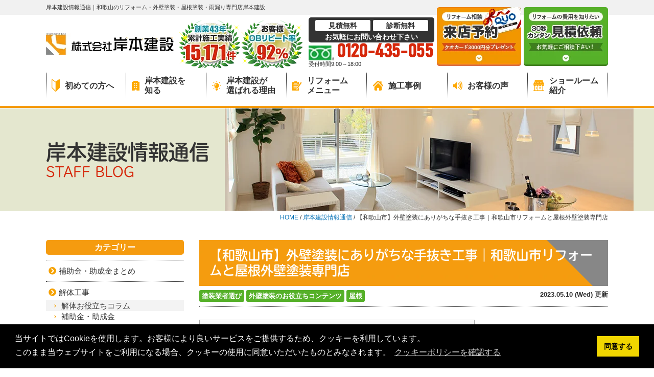

--- FILE ---
content_type: text/html; charset=UTF-8
request_url: https://www.kishimoto-k.co.jp/blog/13323/
body_size: 14486
content:
<!DOCTYPE html>
<html>

<head>
    <meta charset="UTF-8">
    <meta http-equiv="X-UA-Compatible" content="IE=edge" />
    <meta name="viewport" content="width=device-width" />
    <title>【和歌山市】外壁塗装にありがちな手抜き工事｜和歌山市リフォームと屋根外壁塗装専門店｜岸本建設情報通信｜和歌山のリフォーム・外壁塗装・屋根塗装・雨漏り専門店岸本建設</title>
    <meta name="description" content="岸本建設情報通信「【和歌山市】外壁塗装にありがちな手抜き工事｜和歌山市リフォームと屋根外壁塗装専門店」です。創業43年で施工実績15,171件以上のリフォーム・外壁塗装・屋根塗装＆雨漏り専門店 岸本建設。和歌山市に地域密着で口コミ評判が高い優良工事専門店。和歌山県知事許可を持ち、高品質工事をお求め安い価格でご提供！【電話：0120-435-055】【無料見積・無料外壁診断・無料雨漏診断実施中】" />
            <meta name="keywords" content="岸本建設情報通信,リフォーム,和歌山市,リフォーム工事,外壁塗装,外壁,キッチンリフォーム,リノベーション,水回りリフォーム,お風呂,トイレ,和歌山" />
        <meta name="format-detection" content="telephone=no" />
<!-- *** stylesheet *** -->
<link rel="stylesheet" type="text/css" href="https://cdn.jsdelivr.net/npm/cookieconsent@3/build/cookieconsent.min.css" />
    <link rel="stylesheet" media="all" href="https://www.kishimoto-k.co.jp/cms/wp-content/themes/kishimoto-k/style.css?1726811398" />
<link href="https://use.fontawesome.com/releases/v5.6.1/css/all.css" rel="stylesheet">
<!-- *** javascript *** -->
<script src="//ajax.googleapis.com/ajax/libs/jquery/2.0.3/jquery.min.js"></script>
<script src="https://www.kishimoto-k.co.jp/cms/wp-content/themes/kishimoto-k/js/Chart.js"></script>
<script src="https://www.kishimoto-k.co.jp/cms/wp-content/themes/kishimoto-k/js/jquery.dotdotdot.min.js"></script>
<script src="https://www.kishimoto-k.co.jp/cms/wp-content/themes/kishimoto-k/js/excanvas.js"></script>
<script src="https://www.kishimoto-k.co.jp/cms/wp-content/themes/kishimoto-k/js/jquery.heightLine.js"></script>
<script src="https://www.kishimoto-k.co.jp/cms/wp-content/themes/kishimoto-k/js/doubletaptogo.js"></script>
<script src="https://www.kishimoto-k.co.jp/cms/wp-content/themes/kishimoto-k/js/conf.js"></script>
    <script src="https://www.kishimoto-k.co.jp/cms/wp-content/themes/kishimoto-k/js/heightLineSetting.js"></script>
<script>
    (function(d) {
        var config = {
                kitId: 'gqq8tdu',
                scriptTimeout: 3000,
                async: true
            },
            h = d.documentElement,
            t = setTimeout(function() {
                h.className = h.className.replace(/\bwf-loading\b/g, "") + " wf-inactive";
            }, config.scriptTimeout),
            tk = d.createElement("script"),
            f = false,
            s = d.getElementsByTagName("script")[0],
            a;
        h.className += " wf-loading";
        tk.src = 'https://use.typekit.net/' + config.kitId + '.js';
        tk.async = true;
        tk.onload = tk.onreadystatechange = function() {
            a = this.readyState;
            if (f || a && a != "complete" && a != "loaded") return;
            f = true;
            clearTimeout(t);
            try {
                Typekit.load(config)
            } catch (e) {}
        };
        s.parentNode.insertBefore(tk, s)
    })(document);
</script>

<link href="https://fonts.googleapis.com/css?family=Anton" rel="stylesheet">
<!-- *** googleanalytics *** -->
<!-- Google Tag Manager -->
<script>(function(w,d,s,l,i){w[l]=w[l]||[];w[l].push({'gtm.start':
new Date().getTime(),event:'gtm.js'});var f=d.getElementsByTagName(s)[0],
j=d.createElement(s),dl=l!='dataLayer'?'&l='+l:'';j.async=true;j.src=
'https://www.googletagmanager.com/gtm.js?id='+i+dl;f.parentNode.insertBefore(j,f);
})(window,document,'script','dataLayer','GTM-KP2WRF9');</script>
<!-- End Google Tag Manager -->
<!-- *** /googleanalytics *** -->
    <link rel='dns-prefetch' href='//webfonts.xserver.jp' />
<link rel='dns-prefetch' href='//s.w.org' />
		<script type="text/javascript">
			window._wpemojiSettings = {"baseUrl":"https:\/\/s.w.org\/images\/core\/emoji\/13.0.1\/72x72\/","ext":".png","svgUrl":"https:\/\/s.w.org\/images\/core\/emoji\/13.0.1\/svg\/","svgExt":".svg","source":{"concatemoji":"https:\/\/www.kishimoto-k.co.jp\/cms\/wp-includes\/js\/wp-emoji-release.min.js?ver=5.6.16"}};
			!function(e,a,t){var n,r,o,i=a.createElement("canvas"),p=i.getContext&&i.getContext("2d");function s(e,t){var a=String.fromCharCode;p.clearRect(0,0,i.width,i.height),p.fillText(a.apply(this,e),0,0);e=i.toDataURL();return p.clearRect(0,0,i.width,i.height),p.fillText(a.apply(this,t),0,0),e===i.toDataURL()}function c(e){var t=a.createElement("script");t.src=e,t.defer=t.type="text/javascript",a.getElementsByTagName("head")[0].appendChild(t)}for(o=Array("flag","emoji"),t.supports={everything:!0,everythingExceptFlag:!0},r=0;r<o.length;r++)t.supports[o[r]]=function(e){if(!p||!p.fillText)return!1;switch(p.textBaseline="top",p.font="600 32px Arial",e){case"flag":return s([127987,65039,8205,9895,65039],[127987,65039,8203,9895,65039])?!1:!s([55356,56826,55356,56819],[55356,56826,8203,55356,56819])&&!s([55356,57332,56128,56423,56128,56418,56128,56421,56128,56430,56128,56423,56128,56447],[55356,57332,8203,56128,56423,8203,56128,56418,8203,56128,56421,8203,56128,56430,8203,56128,56423,8203,56128,56447]);case"emoji":return!s([55357,56424,8205,55356,57212],[55357,56424,8203,55356,57212])}return!1}(o[r]),t.supports.everything=t.supports.everything&&t.supports[o[r]],"flag"!==o[r]&&(t.supports.everythingExceptFlag=t.supports.everythingExceptFlag&&t.supports[o[r]]);t.supports.everythingExceptFlag=t.supports.everythingExceptFlag&&!t.supports.flag,t.DOMReady=!1,t.readyCallback=function(){t.DOMReady=!0},t.supports.everything||(n=function(){t.readyCallback()},a.addEventListener?(a.addEventListener("DOMContentLoaded",n,!1),e.addEventListener("load",n,!1)):(e.attachEvent("onload",n),a.attachEvent("onreadystatechange",function(){"complete"===a.readyState&&t.readyCallback()})),(n=t.source||{}).concatemoji?c(n.concatemoji):n.wpemoji&&n.twemoji&&(c(n.twemoji),c(n.wpemoji)))}(window,document,window._wpemojiSettings);
		</script>
		<style type="text/css">
img.wp-smiley,
img.emoji {
	display: inline !important;
	border: none !important;
	box-shadow: none !important;
	height: 1em !important;
	width: 1em !important;
	margin: 0 .07em !important;
	vertical-align: -0.1em !important;
	background: none !important;
	padding: 0 !important;
}
</style>
	<link rel='stylesheet' id='wp-block-library-css'  href='https://www.kishimoto-k.co.jp/cms/wp-includes/css/dist/block-library/style.min.css?ver=5.6.16' type='text/css' media='all' />
<link rel='stylesheet' id='contact-form-7-css'  href='https://www.kishimoto-k.co.jp/cms/wp-content/plugins/contact-form-7/includes/css/styles.css?ver=5.3.2' type='text/css' media='all' />
<link rel='stylesheet' id='responsive-lightbox-fancybox-css'  href='https://www.kishimoto-k.co.jp/cms/wp-content/plugins/responsive-lightbox/assets/fancybox/jquery.fancybox.min.css?ver=2.3.1' type='text/css' media='all' />
<link rel='stylesheet' id='toc-screen-css'  href='https://www.kishimoto-k.co.jp/cms/wp-content/plugins/table-of-contents-plus/screen.min.css?ver=2106' type='text/css' media='all' />
<link rel='stylesheet' id='wp-pagenavi-css'  href='https://www.kishimoto-k.co.jp/cms/wp-content/plugins/wp-pagenavi/pagenavi-css.css?ver=2.70' type='text/css' media='all' />
<link rel='stylesheet' id='jquery-ui-smoothness-css'  href='https://www.kishimoto-k.co.jp/cms/wp-content/plugins/contact-form-7/includes/js/jquery-ui/themes/smoothness/jquery-ui.min.css?ver=1.11.4' type='text/css' media='screen' />
<script type='text/javascript' src='https://www.kishimoto-k.co.jp/cms/wp-includes/js/jquery/jquery.min.js?ver=3.5.1' id='jquery-core-js'></script>
<script type='text/javascript' src='https://www.kishimoto-k.co.jp/cms/wp-includes/js/jquery/jquery-migrate.min.js?ver=3.3.2' id='jquery-migrate-js'></script>
<script type='text/javascript' src='//webfonts.xserver.jp/js/xserver.js?ver=1.2.1' id='typesquare_std-js'></script>
<script type='text/javascript' src='https://www.kishimoto-k.co.jp/cms/wp-content/plugins/responsive-lightbox/assets/fancybox/jquery.fancybox.min.js?ver=2.3.1' id='responsive-lightbox-fancybox-js'></script>
<script type='text/javascript' src='https://www.kishimoto-k.co.jp/cms/wp-content/plugins/responsive-lightbox/assets/infinitescroll/infinite-scroll.pkgd.min.js?ver=5.6.16' id='responsive-lightbox-infinite-scroll-js'></script>
<script type='text/javascript' id='responsive-lightbox-js-extra'>
/* <![CDATA[ */
var rlArgs = {"script":"fancybox","selector":"lightbox","customEvents":"","activeGalleries":"1","modal":"0","showOverlay":"1","showCloseButton":"1","enableEscapeButton":"1","hideOnOverlayClick":"1","hideOnContentClick":"0","cyclic":"0","showNavArrows":"1","autoScale":"1","scrolling":"yes","centerOnScroll":"1","opacity":"1","overlayOpacity":"70","overlayColor":"#666","titleShow":"1","titlePosition":"outside","transitions":"fade","easings":"swing","speeds":"300","changeSpeed":"300","changeFade":"100","padding":"5","margin":"5","videoWidth":"1080","videoHeight":"720","woocommerce_gallery":"0","ajaxurl":"https:\/\/www.kishimoto-k.co.jp\/cms\/wp-admin\/admin-ajax.php","nonce":"a798f24864"};
/* ]]> */
</script>
<script type='text/javascript' src='https://www.kishimoto-k.co.jp/cms/wp-content/plugins/responsive-lightbox/js/front.js?ver=2.3.1' id='responsive-lightbox-js'></script>
<link rel="https://api.w.org/" href="https://www.kishimoto-k.co.jp/wp-json/" /><link rel="alternate" type="application/json" href="https://www.kishimoto-k.co.jp/wp-json/wp/v2/blog/13323" /><link rel="canonical" href="https://www.kishimoto-k.co.jp/blog/13323/" />
<link rel='shortlink' href='https://www.kishimoto-k.co.jp/?p=13323' />
<link rel="alternate" type="application/json+oembed" href="https://www.kishimoto-k.co.jp/wp-json/oembed/1.0/embed?url=https%3A%2F%2Fwww.kishimoto-k.co.jp%2Fblog%2F13323%2F" />
<link rel="alternate" type="text/xml+oembed" href="https://www.kishimoto-k.co.jp/wp-json/oembed/1.0/embed?url=https%3A%2F%2Fwww.kishimoto-k.co.jp%2Fblog%2F13323%2F&#038;format=xml" />
<link rel="icon" href="https://www.kishimoto-k.co.jp/cms/wp-content/uploads/2021/01/cropped-eecbb3f3faff6347fe025e318b7ef3ab-32x32.jpg" sizes="32x32" />
<link rel="icon" href="https://www.kishimoto-k.co.jp/cms/wp-content/uploads/2021/01/cropped-eecbb3f3faff6347fe025e318b7ef3ab-192x192.jpg" sizes="192x192" />
<link rel="apple-touch-icon" href="https://www.kishimoto-k.co.jp/cms/wp-content/uploads/2021/01/cropped-eecbb3f3faff6347fe025e318b7ef3ab-180x180.jpg" />
<meta name="msapplication-TileImage" content="https://www.kishimoto-k.co.jp/cms/wp-content/uploads/2021/01/cropped-eecbb3f3faff6347fe025e318b7ef3ab-270x270.jpg" />
</head>

<body data-rsssl=1 id="blog" >

    <!-- Google Tag Manager (noscript) -->
    <noscript><iframe src="https://www.googletagmanager.com/ns.html?id=GTM-KP2WRF9" height="0" width="0" style="display:none;visibility:hidden"></iframe></noscript>
    <!-- End Google Tag Manager (noscript) -->
            <header>


            <div class="htxt">
                <div class="inner">
                                            <p><strong>岸本建設情報通信｜和歌山のリフォーム・外壁塗装・屋根塗装・雨漏り専門店岸本建設</strong></p>
                                    </div>
            </div>
            
            <div class="spmenubtn spblock">
                <a href="javascript:switchMenu();">
                    <span></span>
                    <span></span>
                    <span></span>
                    <span>MENU</span>
                </a>
            </div>
            <div class="inner">
                <div class="floatL">
                    <div class="hdrLogo">
                                                <a href="https://www.kishimoto-k.co.jp/"><img src="https://www.kishimoto-k.co.jp/cms/wp-content/uploads/2020/07/hlogo.png" alt="和歌山市、阪南市、岬町のリフォームはリフォームと屋根外壁塗装専門店 岸本建設" class="logo01" /></a>
                                                    <img src="https://www.kishimoto-k.co.jp/cms/wp-content/uploads/2025/07/medal.png" alt="和歌山市のリフォームと屋根外壁塗装専門店 岸本建設" class="logo02" />                                            </div>
                </div>
                                    <div class="floatR">
                        <div class="hdrContact">
                            <p class="contactCatch"><span>見積無料</span><span>診断無料</span><br>お気軽にお問い合わせ下さい</p>
                            <p class="tel"><span class="tel-link fdl">0120-435-055</span>受付時間9:00～18:00</p>
                        </div>
                        <ul class="hdrBnr">
                            <li><a href="https://www.kishimoto-k.co.jp/showroom/"><img src="https://www.kishimoto-k.co.jp/cms/wp-content/themes/kishimoto-k/img/hdr_bnr_reserve.png" alt="リフォームと外壁塗装の相談がしたい ショールーム来店予約"></a></li>
                            <li><a href="https://www.kishimoto-k.co.jp/contact/"><img src="https://www.kishimoto-k.co.jp/cms/wp-content/themes/kishimoto-k/img/hdr_bnr_contact.png" alt="リフォームと外壁塗装の費用を知りたい お問い合わせ・ご相談"></a></li>
                        </ul>
                    </div>
                            </div>
                <nav>
        <ul id="gNav">
            <li class="gnav01"><a href="https://www.kishimoto-k.co.jp/beginner/"><img src="https://www.kishimoto-k.co.jp/cms/wp-content/themes/kishimoto-k/img/ico_gnav01.png" alt="リフォームと外壁塗装が初めてならこちら">初めての方へ</a></li>
            <li class="gnav02"><a href="https://www.kishimoto-k.co.jp/corporate/"><img src="https://www.kishimoto-k.co.jp/cms/wp-content/themes/kishimoto-k/img/ico_gnav02.png" alt="和歌山市のリフォームと屋根外壁塗装専門店 岸本建設について">岸本建設を<br>知る</a></li>
            <li class="gnav03"><a href="https://www.kishimoto-k.co.jp/reason/"><img src="https://www.kishimoto-k.co.jp/cms/wp-content/themes/kishimoto-k/img/ico_gnav03.png" alt="和歌山市で岸本建設が選ばれ続ける理由">岸本建設が<br>選ばれる理由</a></li>
            <li class="gnav04"><a href="https://www.kishimoto-k.co.jp/menu/"><img src="https://www.kishimoto-k.co.jp/cms/wp-content/themes/kishimoto-k/img/ico_gnav04.png" alt="リフォーム・外壁塗装メニュー">リフォーム<br>メニュー</a>
                <ul class="dropMenu">
                    	<li class="cat-item cat-item-142"><a href="https://www.kishimoto-k.co.jp/menu/part/wallpaint/" title="一般的な和歌山の戸建て住宅130㎡の場合">外壁塗装</a>
</li>
	<li class="cat-item cat-item-148"><a href="https://www.kishimoto-k.co.jp/menu/part/roofpaint/" title="一般的な和歌山の戸建て住宅80㎡の場合">屋根塗装</a>
</li>
	<li class="cat-item cat-item-2"><a href="https://www.kishimoto-k.co.jp/menu/part/kitchen/" title="岸本建設なら間取りと生活スタイルにあったキッチンがきっと見つかります。">キッチンリフォーム</a>
</li>
	<li class="cat-item cat-item-3"><a href="https://www.kishimoto-k.co.jp/menu/part/bath/" title="お風呂リフォームで快適＆あったかなバスタイムを過ごしましょう！">お風呂リフォーム</a>
</li>
	<li class="cat-item cat-item-4"><a href="https://www.kishimoto-k.co.jp/menu/part/toilet/" title="リフォームでトイレを安らぎの場所に！便座も便器もスペースやデザイン、機能、各種取り揃えています。">トイレリフォーム</a>
</li>
	<li class="cat-item cat-item-143"><a href="https://www.kishimoto-k.co.jp/menu/part/dressing/" title="最新型の洗面化粧台で朝の時間もさわやかに！">洗面化粧台リフォーム</a>
</li>
	<li class="cat-item cat-item-145"><a href="https://www.kishimoto-k.co.jp/menu/part/stove/" title="最新型のコンロで安全＆お料理ラクラク！！">コンロ・IH</a>
</li>
	<li class="cat-item cat-item-61"><a href="https://www.kishimoto-k.co.jp/menu/part/interior/" title="経年劣化で傷んだ床や壁紙を張り替えたいといった簡易なリフォームから、和室を洋室にしたい、間取りを変更したいといった大規模なフルリフォームまで、ご希望に応じて対応しております。 ">全面改装リフォーム</a>
</li>
                    <li><a href="https://www.kishimoto-k.co.jp/dismantling/">解体工事</a></li>
                </ul>
            </li>
            <li class="gnav05"><a href="https://www.kishimoto-k.co.jp/works/"><img src="https://www.kishimoto-k.co.jp/cms/wp-content/themes/kishimoto-k/img/ico_gnav05.png" alt="施工事例">施工事例</a></li>
            <li class="gnav06"><a href="https://www.kishimoto-k.co.jp/voice/"><img src="https://www.kishimoto-k.co.jp/cms/wp-content/themes/kishimoto-k/img/ico_gnav06.png" alt="和歌山市のお客様の声">お客様の声</a></li>
            <li class="gnav07"><a href="https://www.kishimoto-k.co.jp/showroom/"><img src="https://www.kishimoto-k.co.jp/cms/wp-content/themes/kishimoto-k/img/ico_gnav07.png" alt="和歌山市ショールーム">ショールーム<br>紹介</a></li>
        </ul>
    </nav>
        </header>

                                            <div id="pageTitle">
                <div class="inner" style="background:url(https://www.kishimoto-k.co.jp/cms/wp-content/uploads/2020/07/kaso_top.jpg);">
                    <h1>岸本建設情報通信<span>STAFF BLOG</span></h1>
                </div>
            </div>
                            <div id="pagePath">
                    <p><!-- Breadcrumb NavXT 6.6.0 -->
<span property="itemListElement" typeof="ListItem"><a property="item" typeof="WebPage" title="Go to 和歌山のリフォーム・外壁塗装・屋根塗装・雨漏り専門店岸本建設." href="https://www.kishimoto-k.co.jp" class="home" ><span property="name">HOME</span></a><meta property="position" content="1"></span> / <span property="itemListElement" typeof="ListItem"><a property="item" typeof="WebPage" title="Go to 岸本建設情報通信." href="https://www.kishimoto-k.co.jp/blog/" class="post post-blog-archive" ><span property="name">岸本建設情報通信</span></a><meta property="position" content="2"></span> / <span class="post post-blog current-item">【和歌山市】外壁塗装にありがちな手抜き工事｜和歌山市リフォームと屋根外壁塗装専門店</span></p>
                </div>
                    
        
        <div id="contents">
                        <section id="main" >
            <!-- /header.php ヘッダー -->
<!-- single.php シングルページテンプレート -->

<article class="singleBlog">
<h2 class="mb0">【和歌山市】外壁塗装にありがちな手抜き工事｜和歌山市リフォームと屋根外壁塗装専門店</h2>
<div class="infoBox">
<p class="cat">
<a href="https://www.kishimoto-k.co.jp/blog/blog_tax/%e5%a4%96%e5%a3%81%e5%a1%97%e8%a3%85%e3%81%ae%e3%81%8a%e5%bd%b9%e7%ab%8b%e3%81%a1%e3%82%b3%e3%83%b3%e3%83%86%e3%83%b3%e3%83%84/%e5%a1%97%e8%a3%85%e6%a5%ad%e8%80%85%e9%81%b8%e3%81%b3/">塗装業者選び</a><a href="https://www.kishimoto-k.co.jp/blog/blog_tax/%e5%a4%96%e5%a3%81%e5%a1%97%e8%a3%85%e3%81%ae%e3%81%8a%e5%bd%b9%e7%ab%8b%e3%81%a1%e3%82%b3%e3%83%b3%e3%83%86%e3%83%b3%e3%83%84/">外壁塗装のお役立ちコンテンツ</a><a href="https://www.kishimoto-k.co.jp/blog/blog_tax/%e5%b1%8b%e6%a0%b9/">屋根</a></p>

<p class="time">2023.05.10 (Wed) 更新</p>
</div>
<div class="singleDetail">
<div id="toc_container" class="no_bullets"><p class="toc_title">Contents</p><ul class="toc_list"><li><a href="#i">・高圧洗浄を手抜きする｜和歌山市地リフォームと屋根外壁塗装専門店</a></li><li><a href="#i-2">・下地処理・補修作業の手抜き｜和歌山市地リフォームと屋根外壁塗装専門店</a></li><li><a href="#i-3">・見積書とは違う塗料を使用する｜和歌山市地リフォームと屋根外壁塗装専門店</a></li><li><a href="#i-4">リフォームと屋根外壁塗装なら岸本建設まで♪</a></li></ul></div>
<p><span><span style="color: #ff0000;">和歌山市</span>、<span style="color: #3366ff;">海南市</span>、<span style="color: #99cc00;">岩出市、<span style="color: #ff6600;">紀の川市</span></span>の皆様</span>こんにちは(*^_^*)</p>
<p><span style="color: #ff9900; font-size: 14pt;"><a href="https://www.kishimoto-k.co.jp/" style="color: #ff9900;">リフォームと屋根外壁塗装専門店の岸本建設です！！</a></span></p>
<p>&nbsp;</p>
<p><span style="font-family: arial, helvetica, sans-serif;">いつもブログをご覧いただきありがとうございます(*ﾉωﾉ)</span></p>
<p>&nbsp;</p>
<p><span style="font-family: arial, helvetica, sans-serif;">それでは本日のテーマですが</span><br /><span style="font-family: arial, helvetica, sans-serif;">外壁塗装にありがちな悪徳業者は手抜き工事を行う・・そんな話を聞いたことはありませんか？</span><br /><span style="font-family: arial, helvetica, sans-serif;">手抜き工事とは？？？どんなことをされるの？？？と想像できないですよね( ;∀;)</span></p>
<p><span style="font-family: arial, helvetica, sans-serif;">本日はどのような手抜き工事が行われているのか、お話させて頂きます。</span></p>
<p>&nbsp;</p>
<h2><span id="i"><span style="font-family: arial, helvetica, sans-serif;"><strong>・高圧洗浄を手抜きする｜和歌山市地リフォームと屋根外壁塗装専門店</strong></span></span></h2>
<p><span style="font-family: arial, helvetica, sans-serif;">塗装する前にはどこの業者も必ず高圧洗浄機でしっかりと外壁の汚れを落とす作業を行います！</span><br /><span style="font-family: arial, helvetica, sans-serif;"><br />この高圧洗浄の作業をあえて省略したり作業をしても手短に済ませる等<br />手抜きをする悪徳業者がいるケースがございます・・・</span></p>
<p><span style="font-family: arial, helvetica, sans-serif;">汚れを落とさない状態で塗装をしちゃうと塗装がすぐに剥がれ仕上がりに凹凸が出来てしまう<br />というトラブルになってしまいます(; ･`д･´)</span></p>
<p>&nbsp;</p>
<h2><span id="i-2"><span style="font-family: arial, helvetica, sans-serif;"><strong>・下地処理・補修作業の手抜き</strong><strong>｜和歌山市地リフォームと屋根外壁塗装専門店</strong></span></span></h2>
<p><span style="font-family: arial, helvetica, sans-serif;">塗装する前にはどこの業者も必ず外壁にあるひび割れなどの補修作業も行います！</span></p>
<p><span style="font-family: arial, helvetica, sans-serif;">この補修作業を手抜きしちゃうと塗料が外壁にしっかりと付着せず</span><br /><span style="font-family: arial, helvetica, sans-serif;">塗膜の耐久年数が短くなってしまう恐れがあります。</span><br /><span style="font-family: arial, helvetica, sans-serif;">なのでしっかりと下地処理をすることで綺麗に塗装した外壁の耐久年数も長くなるのです！！</span></p>
<p>&nbsp;</p>
<h2><span id="i-3"><span style="font-family: arial, helvetica, sans-serif;"><strong>・見積書とは違う塗料を使用する</strong><strong>｜和歌山市地リフォームと屋根外壁塗装専門店</strong></span></span></h2>
<p><span style="font-family: arial, helvetica, sans-serif;">塗料のコストを抑えるために、見積や契約書に記載している塗料とは違うグレードが低い塗料で施工する手口もあるようで</span><br /><span style="font-family: arial, helvetica, sans-serif;">塗装してしまえば、種類が違うかどうかは判別がつきません。</span></p>
<p><span style="font-family: arial, helvetica, sans-serif;">実際に使用されている塗料缶を見せてもらえば同じかわかります！&#x1f44c;</span></p>
<p><span style="font-family: arial, helvetica, sans-serif;">お仕事などでお家から離れるお客様はきっと多いかと思います！！</span><br /><span style="font-family: arial, helvetica, sans-serif;">すると、高圧洗浄機でキレイにしているのか下地処理をされているか分からないですよね・・</span></p>
<p><span style="font-family: arial, helvetica, sans-serif;">岸本建設では、<strong>作業内容をご説明させて頂いたり作業工程写真を</strong><strong>写真台帳にしてお渡ししていますので</strong></span></p>
<p><span style="font-family: arial, helvetica, sans-serif;">ご安心していただけるようにこだわりポイントがございます！！</span></p>
<p><span style="font-family: arial, helvetica, sans-serif;"><img loading="lazy" width="143" height="188" class="alignnone wp-image-22788" alt="和歌山" src="https://ch9400.jp/cms/wp-content/uploads/2021/02/sozai_image_41046.png" srcset="https://ch9400.jp/cms/wp-content/uploads/2021/02/sozai_image_41046.png 1130w, https://ch9400.jp/cms/wp-content/uploads/2021/02/sozai_image_41046-229x300.png 229w, https://ch9400.jp/cms/wp-content/uploads/2021/02/sozai_image_41046-782x1024.png 782w, https://ch9400.jp/cms/wp-content/uploads/2021/02/sozai_image_41046-768x1006.png 768w, https://ch9400.jp/cms/wp-content/uploads/2021/02/sozai_image_41046-550x720.png 550w" sizes="(max-width: 143px) 100vw, 143px" /></span></p>
<p><span style="font-family: arial, helvetica, sans-serif;">こんなにも色々な手抜き方法があるとは驚きです・・</span></p>
<p><span style="font-family: arial, helvetica, sans-serif;">このほかにもまだまだ悪徳業者の手抜き工事はあります・・</span></p>
<p><span style="font-family: arial, helvetica, sans-serif;">せっかくの塗装工事が台無しになることのないよう</span></p>
<p><span style="font-family: arial, helvetica, sans-serif;">業者の『お客様の声』『施工事例』なども確認しておくのが良いですね(*^▽^*)</span></p>
<p>&nbsp;</p>
<p><span style="font-family: arial, helvetica, sans-serif;">最後までお読みいただきありがとうございました！</span></p>
<p><span style="font-family: arial, helvetica, sans-serif;"><strong>外壁塗装・屋根塗装・防水工事をお考えの方は岸本建設ま</strong><strong>で、是非一度 ご相談ください(*´ω｀*)</strong></span></p>
<p>&nbsp;</p>
<p>&nbsp;</p>
<p>&nbsp;</p>
<article class="singleBlog">
<div class="singleDetail">
<article class="singleBlog">
<div class="singleDetail">
<article class="singleVoice">
<div class="clearfix mt30">
<h2><span id="i-4"><span id="i-5"><span id="i-6"><span id="i-4"><span id="i-15"><span id="i"><span id="i-10"><span id="i-11"><span id="i-8"><span id="i-7">リフォームと屋根外壁塗装なら岸本建設まで♪</span></span></span></span></span></span></span></span></span></span></h2>
<p><span>和歌山・海南市・岩出市・紀の川市の地域密着41年・施工実績14,010</span><span>件</span><span>件以上&#x1f3e0;</span></p>
<p><span>外壁塗装・屋根塗装専門店ショールームopen</span></p>
<p><img loading="lazy" src="https://www.kishimoto-k.co.jp/cms/wp-content/uploads/2023/03/4beefe70bd30ae0516c40e22f46d4441.png" alt="和歌山市海南市岩出市地域密着外壁塗装" width="828" height="361" class="alignnone  wp-image-13703" srcset="https://www.kishimoto-k.co.jp/cms/wp-content/uploads/2023/03/4beefe70bd30ae0516c40e22f46d4441.png 1000w, https://www.kishimoto-k.co.jp/cms/wp-content/uploads/2023/03/4beefe70bd30ae0516c40e22f46d4441-250x109.png 250w, https://www.kishimoto-k.co.jp/cms/wp-content/uploads/2023/03/4beefe70bd30ae0516c40e22f46d4441-768x335.png 768w, https://www.kishimoto-k.co.jp/cms/wp-content/uploads/2023/03/4beefe70bd30ae0516c40e22f46d4441-800x349.png 800w" sizes="(max-width: 828px) 100vw, 828px" /></p>
<p><a href="https://www.kishimoto-k.co.jp/works/">岸本建設自慢の&lt;&lt;施工実績&gt;&gt;を是非ご覧ください！</a></p>
<p><img loading="lazy" src="https://www.kishimoto-k.co.jp/cms/wp-content/uploads/2021/07/f9cfc1832dab4736e37ed8724819764e-1024x447.png" width="855" height="373" class="aligncenter" /></p>
<p><a href="https://www.kishimoto-k.co.jp/showroom/">和歌山地域密着の自社ショールームへのご来店予約がこちらから！</a></p>
<p><a href="https://www.kishimoto-k.co.jp/voice/">お客様からの声はこちらからご覧いただけます！</a></p>
<p>&#x2611; 話しを聞くだけでもOK&#x1f44c;</p>
<p>&#x2611;お見積もりだけでもOKまずは<a href="https://www.kishimoto-k.co.jp/contact/"><strong>無料診断</strong></a>から&#x263a;</p>
<p><a href="https://www.kishimoto-k.co.jp/contact/"><img loading="lazy" src="https://ch9400.jp/cms/wp-content/uploads/2020/03/e2f60d91a0741520091297688d1ce5b6.png" alt="和歌山市外壁塗装" width="721" height="77" class="alignnone wp-image-16286 size-full" srcset="https://ch9400.jp/cms/wp-content/uploads/2020/03/e2f60d91a0741520091297688d1ce5b6.png 721w, https://ch9400.jp/cms/wp-content/uploads/2020/03/e2f60d91a0741520091297688d1ce5b6-300x32.png 300w" sizes="(max-width: 721px) 100vw, 721px" /></a></p>
<p>お問い合わせはこちら ✎</p>
<p><a href="https://www.kishimoto-k.co.jp/contact/">無料お見積依頼・お問い合わせ</a></p>
<p><img loading="lazy" src="https://ch9400.jp/cms/wp-content/uploads/2020/03/8b2ccd2a96938b8f75a95801462914e1.png" alt="和歌山市外壁塗装" width="765" height="12" class="aligncenter wp-image-16285 size-full" srcset="https://ch9400.jp/cms/wp-content/uploads/2020/03/8b2ccd2a96938b8f75a95801462914e1.png 765w, https://ch9400.jp/cms/wp-content/uploads/2020/03/8b2ccd2a96938b8f75a95801462914e1-300x5.png 300w, https://ch9400.jp/cms/wp-content/uploads/2020/03/8b2ccd2a96938b8f75a95801462914e1-720x11.png 720w" sizes="(max-width: 765px) 100vw, 765px" /></p>
<p>施工事例 ☞<a href="https://www.kishimoto-k.co.jp/works/">https://www.kishimoto-k.co.jp/works/</a></p>
<p>お客様の声 ☞ <a href="https://www.kishimoto-k.co.jp/voice/">https://www.kishimoto-k.co.jp/voice/</a></p>
</div>
</article>
<p>&nbsp;</p>
<p><a href="https://www.kishimoto-k.co.jp/kizuna/"><img loading="lazy" src="https://www.kishimoto-k.co.jp/cms/wp-content/uploads/2022/07/kizuna1-1-1024x443.png" alt="" width="874" height="378" class="alignnone  wp-image-12633" srcset="https://www.kishimoto-k.co.jp/cms/wp-content/uploads/2022/07/kizuna1-1-1024x443.png 1024w, https://www.kishimoto-k.co.jp/cms/wp-content/uploads/2022/07/kizuna1-1-250x108.png 250w, https://www.kishimoto-k.co.jp/cms/wp-content/uploads/2022/07/kizuna1-1-768x332.png 768w, https://www.kishimoto-k.co.jp/cms/wp-content/uploads/2022/07/kizuna1-1-800x346.png 800w, https://www.kishimoto-k.co.jp/cms/wp-content/uploads/2022/07/kizuna1-1.png 1100w" sizes="(max-width: 874px) 100vw, 874px" /></a></p>
<p>詳しくはコチラ<span>☞<a href="https://www.kishimoto-k.co.jp/kizuna/">https://www.kishimoto-k.co.jp/kizuna/</a></span></p>
<article class="singleBlog">
<div class="singleDetail">
<article class="singleBlog">
<div class="singleDetail"></div>
</article>
</div>
</article>
</div>
</article>
</div>
</article>
<div class="pagenavi"></div>
    </div>
</article>

<div class="pagenavi">
<hr>
<ul class="naviUl">
<li class="next"><a href="https://www.kishimoto-k.co.jp/blog/13881/" rel="next">次の記事</a></li>
<li class="list"><a href="https://www.kishimoto-k.co.jp/blog/">一覧</a></li>
<li class="prev"><a href="https://www.kishimoto-k.co.jp/blog/11911/" rel="prev">前の記事</a></li>
</ul>
</div>

<!-- bnrBox.php -->
<div class="bnrBox">
    <ul class="bnrList">
        <li><a href="https://www.kishimoto-k.co.jp/showroom/"><img src="https://www.kishimoto-k.co.jp/cms/wp-content/themes/kishimoto-k/img/main_bnr_showroom.png" alt="和歌山市の外壁塗装ショールーム内観"></a></li>
        <li><a href="https://www.kishimoto-k.co.jp/staff/"><img src="https://www.kishimoto-k.co.jp/cms/wp-content/themes/kishimoto-k/img/main_bnr_staff.png" alt="和歌山市の外壁塗装アドバイザーたち"></a></li>
    </ul>
</div>
<!-- /bnrBox.php --><!-- reserveL.php -->
<div class="reserveBox">
    <a href="https://www.kishimoto-k.co.jp/showroom/">
        <div class="reserveMain">
            <img src="https://www.kishimoto-k.co.jp/cms/wp-content/themes/kishimoto-k/img/reserve_pict.jpg" alt="和歌山市の外壁塗装・リフォーム専門店岸本建設">
            <img src="https://www.kishimoto-k.co.jp/cms/wp-content/themes/kishimoto-k/img/reserve_bnr.png" alt="和歌山市の外壁塗装・リフォーム専門ショールーム岸本建設">
        </div>
         <h2><img src="https://www.kishimoto-k.co.jp/cms/wp-content/themes/kishimoto-k/img/reserveTxt.png" alt="今すぐWEBから外壁塗装ショールーム来店予約!!"></h2>
         <p class="btn">詳しくはこちら</p>
            <img src="https://www.kishimoto-k.co.jp/cms/wp-content/themes/kishimoto-k/img/reasonimgs.png" alt="外壁塗装アドバイザー西谷" class="reasonImgP">
    </a>
</div>
<!-- /reserveL.php --><!-- contactL.php -->
<div class="contactBox">
    <h2>ご質問・ご相談にプロの外壁塗装アドバイザーがお答え致します！</h2>
    <div class="telBox">
                <p class="tel"><span class="tel-link fdl">0120-435-055</span>受付時間&nbsp;9:00～18:00</p>
                    <a href="https://www.kishimoto-k.co.jp/contact/" class="btn"><img src="https://www.kishimoto-k.co.jp/cms/wp-content/themes/kishimoto-k/img/main_btn_contact.png" alt="塗装・その他におけるお問い合わせ"></a>
                <img src="https://www.kishimoto-k.co.jp/cms/wp-content/themes/kishimoto-k/img/contact_img3.png" alt="岸本社長" class="imgLayer">
    </div>
</div>
<!-- /contactL.php -->
<!-- /archive.php アーカイブページテンプレート -->

<!-- footer.php フッター -->
</section>
<!--/#main-->


            <!-- sidebar.php サイドバー -->
<section id="side">

            <article>
            <div class="sideCategory">
                <h3>カテゴリー</h3>
                <ul>
                    	<li class="cat-item cat-item-406"><a href="https://www.kishimoto-k.co.jp/blog/blog_tax/%e8%a3%9c%e5%8a%a9%e9%87%91%e3%83%bb%e5%8a%a9%e6%88%90%e9%87%91%e3%81%be%e3%81%a8%e3%82%81/">補助金・助成金まとめ</a>
</li>
	<li class="cat-item cat-item-403"><a href="https://www.kishimoto-k.co.jp/blog/blog_tax/%e8%a7%a3%e4%bd%93%e5%b7%a5%e4%ba%8b/">解体工事</a>
<ul class='children'>
	<li class="cat-item cat-item-453"><a href="https://www.kishimoto-k.co.jp/blog/blog_tax/%e8%a7%a3%e4%bd%93%e5%b7%a5%e4%ba%8b/%e8%a7%a3%e4%bd%93%e3%81%8a%e5%bd%b9%e7%ab%8b%e3%81%a1%e3%82%b3%e3%83%a9%e3%83%a0/">解体お役立ちコラム</a>
</li>
	<li class="cat-item cat-item-404"><a href="https://www.kishimoto-k.co.jp/blog/blog_tax/%e8%a7%a3%e4%bd%93%e5%b7%a5%e4%ba%8b/%e8%a3%9c%e5%8a%a9%e9%87%91%e3%83%bb%e5%8a%a9%e6%88%90%e9%87%91-%e8%a7%a3%e4%bd%93%e5%b7%a5%e4%ba%8b/">補助金・助成金</a>
</li>
</ul>
</li>
	<li class="cat-item cat-item-231"><a href="https://www.kishimoto-k.co.jp/blog/blog_tax/%e5%a4%96%e5%a3%81%e5%a1%97%e8%a3%85%e3%81%ae%e3%81%8a%e5%bd%b9%e7%ab%8b%e3%81%a1%e3%82%b3%e3%83%b3%e3%83%86%e3%83%b3%e3%83%84/">外壁塗装のお役立ちコンテンツ</a>
<ul class='children'>
	<li class="cat-item cat-item-241"><a href="https://www.kishimoto-k.co.jp/blog/blog_tax/%e5%a4%96%e5%a3%81%e5%a1%97%e8%a3%85%e3%81%ae%e3%81%8a%e5%bd%b9%e7%ab%8b%e3%81%a1%e3%82%b3%e3%83%b3%e3%83%86%e3%83%b3%e3%83%84/%e3%82%a4%e3%83%99%e3%83%b3%e3%83%88%e3%83%bb%e3%82%ad%e3%83%a3%e3%83%b3%e3%83%9a%e3%83%bc%e3%83%b3/">イベント・キャンペーン</a>
</li>
	<li class="cat-item cat-item-240"><a href="https://www.kishimoto-k.co.jp/blog/blog_tax/%e5%a4%96%e5%a3%81%e5%a1%97%e8%a3%85%e3%81%ae%e3%81%8a%e5%bd%b9%e7%ab%8b%e3%81%a1%e3%82%b3%e3%83%b3%e3%83%86%e3%83%b3%e3%83%84/%e5%b1%8b%e6%a0%b9%e3%83%aa%e3%83%95%e3%82%a9%e3%83%bc%e3%83%a0/">屋根リフォーム</a>
</li>
	<li class="cat-item cat-item-239"><a href="https://www.kishimoto-k.co.jp/blog/blog_tax/%e5%a4%96%e5%a3%81%e5%a1%97%e8%a3%85%e3%81%ae%e3%81%8a%e5%bd%b9%e7%ab%8b%e3%81%a1%e3%82%b3%e3%83%b3%e3%83%86%e3%83%b3%e3%83%84/%e5%a4%96%e5%a3%81%e3%83%bb%e5%b1%8b%e6%a0%b9%e6%9d%90/">外壁・屋根材</a>
</li>
	<li class="cat-item cat-item-238"><a href="https://www.kishimoto-k.co.jp/blog/blog_tax/%e5%a4%96%e5%a3%81%e5%a1%97%e8%a3%85%e3%81%ae%e3%81%8a%e5%bd%b9%e7%ab%8b%e3%81%a1%e3%82%b3%e3%83%b3%e3%83%86%e3%83%b3%e3%83%84/%e9%9b%a8%e6%bc%8f%e3%82%8a%e4%bf%ae%e7%90%86/">雨漏り修理</a>
</li>
	<li class="cat-item cat-item-237"><a href="https://www.kishimoto-k.co.jp/blog/blog_tax/%e5%a4%96%e5%a3%81%e5%a1%97%e8%a3%85%e3%81%ae%e3%81%8a%e5%bd%b9%e7%ab%8b%e3%81%a1%e3%82%b3%e3%83%b3%e3%83%86%e3%83%b3%e3%83%84/%e8%a3%9c%e5%8a%a9%e9%87%91%e3%83%bb%e5%8a%a9%e6%88%90%e9%87%91/">補助金・助成金</a>
</li>
	<li class="cat-item cat-item-236"><a href="https://www.kishimoto-k.co.jp/blog/blog_tax/%e5%a4%96%e5%a3%81%e5%a1%97%e8%a3%85%e3%81%ae%e3%81%8a%e5%bd%b9%e7%ab%8b%e3%81%a1%e3%82%b3%e3%83%b3%e3%83%86%e3%83%b3%e3%83%84/%e4%be%a1%e6%a0%bc%e3%83%bb%e8%b2%bb%e7%94%a8/">価格・費用</a>
</li>
	<li class="cat-item cat-item-235"><a href="https://www.kishimoto-k.co.jp/blog/blog_tax/%e5%a4%96%e5%a3%81%e5%a1%97%e8%a3%85%e3%81%ae%e3%81%8a%e5%bd%b9%e7%ab%8b%e3%81%a1%e3%82%b3%e3%83%b3%e3%83%86%e3%83%b3%e3%83%84/%e8%89%b2%e9%81%b8%e3%81%b3%e3%81%ae%e3%82%b3%e3%83%84/">色選びのコツ</a>
</li>
	<li class="cat-item cat-item-234"><a href="https://www.kishimoto-k.co.jp/blog/blog_tax/%e5%a4%96%e5%a3%81%e5%a1%97%e8%a3%85%e3%81%ae%e3%81%8a%e5%bd%b9%e7%ab%8b%e3%81%a1%e3%82%b3%e3%83%b3%e3%83%86%e3%83%b3%e3%83%84/%e5%a1%97%e8%a3%85%e6%a5%ad%e8%80%85%e9%81%b8%e3%81%b3/">塗装業者選び</a>
</li>
	<li class="cat-item cat-item-233"><a href="https://www.kishimoto-k.co.jp/blog/blog_tax/%e5%a4%96%e5%a3%81%e5%a1%97%e8%a3%85%e3%81%ae%e3%81%8a%e5%bd%b9%e7%ab%8b%e3%81%a1%e3%82%b3%e3%83%b3%e3%83%86%e3%83%b3%e3%83%84/%e5%8a%a3%e5%8c%96%e7%97%87%e7%8a%b6/">劣化症状</a>
</li>
	<li class="cat-item cat-item-232"><a href="https://www.kishimoto-k.co.jp/blog/blog_tax/%e5%a4%96%e5%a3%81%e5%a1%97%e8%a3%85%e3%81%ae%e3%81%8a%e5%bd%b9%e7%ab%8b%e3%81%a1%e3%82%b3%e3%83%b3%e3%83%86%e3%83%b3%e3%83%84/%e5%a4%96%e5%a3%81%e3%83%bb%e5%b1%8b%e6%a0%b9%e5%a1%97%e8%a3%85%e3%81%ae%e3%81%84%e3%82%8d%e3%81%af/">外壁・屋根塗装のいろは</a>
</li>
</ul>
</li>
	<li class="cat-item cat-item-217"><a href="https://www.kishimoto-k.co.jp/blog/blog_tax/%e5%b1%8b%e6%a0%b9/">屋根</a>
</li>
	<li class="cat-item cat-item-155"><a href="https://www.kishimoto-k.co.jp/blog/blog_tax/%e5%a4%96%e6%a7%8b/">外構</a>
</li>
	<li class="cat-item cat-item-152"><a href="https://www.kishimoto-k.co.jp/blog/blog_tax/%e3%82%b3%e3%83%a9%e3%83%a0/">コラム</a>
<ul class='children'>
	<li class="cat-item cat-item-176"><a href="https://www.kishimoto-k.co.jp/blog/blog_tax/%e3%82%b3%e3%83%a9%e3%83%a0/%e6%b4%97%e9%9d%a2%e5%8f%b0/">洗面台</a>
</li>
	<li class="cat-item cat-item-175"><a href="https://www.kishimoto-k.co.jp/blog/blog_tax/%e3%82%b3%e3%83%a9%e3%83%a0/%e3%83%88%e3%82%a4%e3%83%ac-%e3%82%b3%e3%83%a9%e3%83%a0/">トイレ</a>
</li>
	<li class="cat-item cat-item-174"><a href="https://www.kishimoto-k.co.jp/blog/blog_tax/%e3%82%b3%e3%83%a9%e3%83%a0/%e5%a1%97%e6%96%99/">塗料</a>
</li>
	<li class="cat-item cat-item-173"><a href="https://www.kishimoto-k.co.jp/blog/blog_tax/%e3%82%b3%e3%83%a9%e3%83%a0/%e5%a4%96%e5%a3%81%e3%81%ae%e8%89%b2/">外壁の色</a>
</li>
	<li class="cat-item cat-item-172"><a href="https://www.kishimoto-k.co.jp/blog/blog_tax/%e3%82%b3%e3%83%a9%e3%83%a0/%e9%9b%a8%e6%bc%8f%e3%82%8a/">雨漏り</a>
</li>
	<li class="cat-item cat-item-171"><a href="https://www.kishimoto-k.co.jp/blog/blog_tax/%e3%82%b3%e3%83%a9%e3%83%a0/%e5%a1%97%e8%a3%85%e5%b7%a5%e4%ba%8b/">塗装工事</a>
</li>
	<li class="cat-item cat-item-170"><a href="https://www.kishimoto-k.co.jp/blog/blog_tax/%e3%82%b3%e3%83%a9%e3%83%a0/%e9%98%b2%e6%b0%b4/">防水</a>
</li>
	<li class="cat-item cat-item-169"><a href="https://www.kishimoto-k.co.jp/blog/blog_tax/%e3%82%b3%e3%83%a9%e3%83%a0/%e3%83%aa%e3%83%95%e3%82%a9%e3%83%bc%e3%83%a0/">リフォーム</a>
</li>
	<li class="cat-item cat-item-168"><a href="https://www.kishimoto-k.co.jp/blog/blog_tax/%e3%82%b3%e3%83%a9%e3%83%a0/%e3%81%8a%e9%a2%a8%e5%91%82-%e3%82%b3%e3%83%a9%e3%83%a0/">お風呂</a>
</li>
	<li class="cat-item cat-item-167"><a href="https://www.kishimoto-k.co.jp/blog/blog_tax/%e3%82%b3%e3%83%a9%e3%83%a0/%e7%93%a6/">瓦</a>
</li>
	<li class="cat-item cat-item-154"><a href="https://www.kishimoto-k.co.jp/blog/blog_tax/%e3%82%b3%e3%83%a9%e3%83%a0/%e5%b1%8b%e6%a0%b9%e5%a1%97%e8%a3%85/">屋根塗装</a>
</li>
	<li class="cat-item cat-item-153"><a href="https://www.kishimoto-k.co.jp/blog/blog_tax/%e3%82%b3%e3%83%a9%e3%83%a0/%e5%a4%96%e5%a3%81%e5%a1%97%e8%a3%85/">外壁塗装</a>
</li>
</ul>
</li>
	<li class="cat-item cat-item-125"><a href="https://www.kishimoto-k.co.jp/blog/blog_tax/%e3%81%8a%e7%9f%a5%e3%82%89%e3%81%9b/">お知らせ</a>
<ul class='children'>
	<li class="cat-item cat-item-452"><a href="https://www.kishimoto-k.co.jp/blog/blog_tax/%e3%81%8a%e7%9f%a5%e3%82%89%e3%81%9b/%e3%83%aa%e3%83%95%e3%82%a9%e3%83%bc%e3%83%a0%e7%9b%b8%e8%ab%87%e4%bc%9a/">リフォーム相談会</a>
</li>
</ul>
</li>
	<li class="cat-item cat-item-126"><a href="https://www.kishimoto-k.co.jp/blog/blog_tax/%e3%81%8a%e5%be%97%e6%83%85%e5%a0%b1/">お得情報</a>
</li>
	<li class="cat-item cat-item-127"><a href="https://www.kishimoto-k.co.jp/blog/blog_tax/%e3%81%8a%e5%ae%a2%e6%a7%98%e3%81%ae%e5%a3%b0/">お客様の声</a>
</li>
	<li class="cat-item cat-item-128"><a href="https://www.kishimoto-k.co.jp/blog/blog_tax/%e3%83%81%e3%83%a9%e3%82%b7%e6%83%85%e5%a0%b1/">チラシ情報</a>
</li>
	<li class="cat-item cat-item-129"><a href="https://www.kishimoto-k.co.jp/blog/blog_tax/%e3%81%8a%e3%81%99%e3%81%99%e3%82%81%e3%83%aa%e3%83%95%e3%82%a9%e3%83%bc%e3%83%a0%e3%83%97%e3%83%a9%e3%83%b3/">おすすめリフォームプラン</a>
<ul class='children'>
	<li class="cat-item cat-item-132"><a href="https://www.kishimoto-k.co.jp/blog/blog_tax/%e3%81%8a%e3%81%99%e3%81%99%e3%82%81%e3%83%aa%e3%83%95%e3%82%a9%e3%83%bc%e3%83%a0%e3%83%97%e3%83%a9%e3%83%b3/%e3%83%88%e3%82%a4%e3%83%ac/">トイレ</a>
</li>
	<li class="cat-item cat-item-130"><a href="https://www.kishimoto-k.co.jp/blog/blog_tax/%e3%81%8a%e3%81%99%e3%81%99%e3%82%81%e3%83%aa%e3%83%95%e3%82%a9%e3%83%bc%e3%83%a0%e3%83%97%e3%83%a9%e3%83%b3/%e3%82%ad%e3%83%83%e3%83%81%e3%83%b3-%e3%81%8a%e3%81%99%e3%81%99%e3%82%81%e3%83%aa%e3%83%95%e3%82%a9%e3%83%bc%e3%83%a0%e3%83%97%e3%83%a9%e3%83%b3/">キッチン</a>
</li>
	<li class="cat-item cat-item-131"><a href="https://www.kishimoto-k.co.jp/blog/blog_tax/%e3%81%8a%e3%81%99%e3%81%99%e3%82%81%e3%83%aa%e3%83%95%e3%82%a9%e3%83%bc%e3%83%a0%e3%83%97%e3%83%a9%e3%83%b3/%e3%81%8a%e9%a2%a8%e5%91%82/">お風呂</a>
</li>
</ul>
</li>
	<li class="cat-item cat-item-122"><a href="https://www.kishimoto-k.co.jp/blog/blog_tax/%e3%83%96%e3%83%ad%e3%82%b0/">ブログ</a>
<ul class='children'>
	<li class="cat-item cat-item-277"><a href="https://www.kishimoto-k.co.jp/blog/blog_tax/%e3%83%96%e3%83%ad%e3%82%b0/%e5%ae%9f%e4%bd%93%e9%a8%93/">実体験</a>
</li>
</ul>
</li>
	<li class="cat-item cat-item-123"><a href="https://www.kishimoto-k.co.jp/blog/blog_tax/%e5%95%86%e5%93%81%e6%83%85%e5%a0%b1/">商品情報</a>
<ul class='children'>
	<li class="cat-item cat-item-278"><a href="https://www.kishimoto-k.co.jp/blog/blog_tax/%e5%95%86%e5%93%81%e6%83%85%e5%a0%b1/%e6%96%ad%e7%86%b1%e3%82%a8%e3%82%b3/">断熱エコ</a>
</li>
	<li class="cat-item cat-item-135"><a href="https://www.kishimoto-k.co.jp/blog/blog_tax/%e5%95%86%e5%93%81%e6%83%85%e5%a0%b1/%e6%b4%97%e9%9d%a2%e5%8c%96%e7%b2%a7%e5%8f%b0/">洗面化粧台</a>
</li>
	<li class="cat-item cat-item-134"><a href="https://www.kishimoto-k.co.jp/blog/blog_tax/%e5%95%86%e5%93%81%e6%83%85%e5%a0%b1/%e3%81%8a%e9%a2%a8%e5%91%82-%e5%95%86%e5%93%81%e6%83%85%e5%a0%b1/">お風呂</a>
</li>
	<li class="cat-item cat-item-133"><a href="https://www.kishimoto-k.co.jp/blog/blog_tax/%e5%95%86%e5%93%81%e6%83%85%e5%a0%b1/%e3%83%88%e3%82%a4%e3%83%ac-%e5%95%86%e5%93%81%e6%83%85%e5%a0%b1/">トイレ</a>
</li>
	<li class="cat-item cat-item-124"><a href="https://www.kishimoto-k.co.jp/blog/blog_tax/%e5%95%86%e5%93%81%e6%83%85%e5%a0%b1/%e3%82%ad%e3%83%83%e3%83%81%e3%83%b3/">キッチン</a>
</li>
</ul>
</li>
                </ul>
            </div>
        </article>
    
    
        <article>
            <div class="sideContact">
                <div class="inBox">
                    <h3>メール・お電話でも<br>お気軽にご連絡下さい</h3>
                    <p class="tel"><span class="tel-link fdl">0120-435-055</span>受付時間9:00～18:00</p>
                    <p>ご質問・ご相談にプロの<br>塗装リフォームアドバイザーが<br>お答え致します！</p>
                </div>
                <img src="https://www.kishimoto-k.co.jp/cms/wp-content/themes/kishimoto-k/img/side_contact_img3.png" alt="岸本社長" class="imgLayer">
                <a href="https://www.kishimoto-k.co.jp/contact/"><img src="https://www.kishimoto-k.co.jp/cms/wp-content/themes/kishimoto-k/img/side_btn_contact.png" alt="塗装・その他におけるお問い合わせ"></a>
            </div>
        </article>

        <!--article>
	<a href="#"><img src="https://www.kishimoto-k.co.jp/cms/wp-content/themes/kishimoto-k/img/side_bnr_line.png" alt="LINE公式アカウント お友達登録"></a>
</article-->

                    <article>
                <div class="sideContents sideNews">
                    <h3>リフォーム・塗装の新着情報</h3>
                    <ul>
                                                    <li>
                                <a href="https://www.kishimoto-k.co.jp/works/20975/">
                                    <span>施工事例更新！</span>
                                    2026.01.28                                    <p>岩出市　M様邸　外構工事</p>
                                </a>
                            </li>
                                                    <li>
                                <a href="https://www.kishimoto-k.co.jp/works/20949/">
                                    <span>施工事例更新！</span>
                                    2026.01.23                                    <p>和歌山市　A様邸　間仕切り工事</p>
                                </a>
                            </li>
                                                    <li>
                                <a href="https://www.kishimoto-k.co.jp/works/20554/">
                                    <span>施工事例更新！</span>
                                    2026.01.22                                    <p>橋本市　K様　外装修繕塗装工事</p>
                                </a>
                            </li>
                                            </ul>
                </div>
            </article>
        

        <article>
            <ul class="sideMenu">
                <li class="snav01"><a href="https://www.kishimoto-k.co.jp/point/"><span><img src="https://www.kishimoto-k.co.jp/cms/wp-content/themes/kishimoto-k/img/side_ico01.png" alt="外壁塗装・リフォームのポイント"></span>リフォームの<span>ポイント</span></a></li>
                <li class="snav02"><a href="https://www.kishimoto-k.co.jp/menu/"><span><img src="https://www.kishimoto-k.co.jp/cms/wp-content/themes/kishimoto-k/img/side_ico02.png" alt="リフォームメニュー"></span>リフォーム<span>メニュー</span></a></li>
                <li class="snav03"><a href="https://www.kishimoto-k.co.jp/works/"><span><img src="https://www.kishimoto-k.co.jp/cms/wp-content/themes/kishimoto-k/img/side_ico03.png" alt="外壁塗装・リフォーム事例"></span><span>施工</span>事例</a></li>
                <li class="snav04"><a href="https://www.kishimoto-k.co.jp/voice/"><span><img src="https://www.kishimoto-k.co.jp/cms/wp-content/themes/kishimoto-k/img/side_ico04.png" alt="和歌山市の皆様の声No.1を目指しています"></span>お客様の<span>声</span></a></li>
                <li class="snav05"><a href="https://www.kishimoto-k.co.jp/corporate/"><span><img src="https://www.kishimoto-k.co.jp/cms/wp-content/themes/kishimoto-k/img/side_ico05.png" alt="和歌山市のリフォーム・外壁塗装専門店岸本建設について"></span><span>会社</span>概要</a></li>
                <li class="snav06"><a href="https://www.kishimoto-k.co.jp/staff/"><span><img src="https://www.kishimoto-k.co.jp/cms/wp-content/themes/kishimoto-k/img/side_ico06.png" alt="岸本建設の外壁塗装スタッフについて"></span><span>スタッフ</span>紹介</a></li>
                <li class="snav07"><a href="https://www.kishimoto-k.co.jp/price/"><span><img src="https://www.kishimoto-k.co.jp/cms/wp-content/themes/kishimoto-k/img/side_ico07.png" alt="岸本建設の工事内容"></span>工事<span>費</span>・工事<span>内容</span></a></li>
                <li class="snav08"><a href="https://www.kishimoto-k.co.jp/afterservice/"><span><img src="https://www.kishimoto-k.co.jp/cms/wp-content/themes/kishimoto-k/img/side_ico08.png" alt="岸本建設のアフターサービス"></span><span>アフター</span>サービス</a></li>
                <li class="snav09"><a href="https://www.kishimoto-k.co.jp/faq/"><span><img src="https://www.kishimoto-k.co.jp/cms/wp-content/themes/kishimoto-k/img/side_ico09.png" alt="和歌山市の皆様からのご質問"></span>よくある<span>ご質問</span></a></li>
                <li class="snav10"><a href="https://www.kishimoto-k.co.jp/corporate/#access"><span><img src="https://www.kishimoto-k.co.jp/cms/wp-content/themes/kishimoto-k/img/side_ico10.png" alt="アクセス"></span><span>アクセス</span></a></li>
                <li class="snav11"><a href="https://www.kishimoto-k.co.jp/blog/"><span><img src="https://www.kishimoto-k.co.jp/cms/wp-content/themes/kishimoto-k/img/side_ico11.png" alt="お知らせ"></span><span>お知らせ</span>&amp;<span>コラム</span></a>
                </li>
            </ul>
        </article>

                    <article>
                <div class="sideContents sideBeginner">
                    <h3>リフォーム初心者の心得</h3>
                    <ul>
                                                    <li>
                                <a href="https://www.kishimoto-k.co.jp/beginner/133/">リフォーム会社の選び方</a>
                            </li>
                                                    <li>
                                <a href="https://www.kishimoto-k.co.jp/beginner/135/">リフォームの流れ</a>
                            </li>
                                                    <li>
                                <a href="https://www.kishimoto-k.co.jp/beginner/136/">リフォームの適正費用</a>
                            </li>
                                            </ul>
                </div>
            </article>
        

        <article>
            <div class="sideContents sideCorporate">
                <h3>岸本建設を知る</h3>
                <ul>
                    <li><a href="https://www.kishimoto-k.co.jp/corporate/">岸本建設ってどんな会社?</a></li>
                    <li><a href="https://www.kishimoto-k.co.jp/corporate/#heartful">岸本建設が大切にしていること</a></li>
                    <li><a href="https://www.kishimoto-k.co.jp/reason">岸本建設が選ばれる理由</a></li>
                    <li><a href="https://www.kishimoto-k.co.jp/corporate/#message">代表あいさつ</a></li>
                    <li><a href="https://www.kishimoto-k.co.jp/privacy/">プライバシーポリシー</a></li>
                </ul>
            </div>
        </article>
        <article>
        <h3>外壁塗装・屋根塗装はお任せください</h3>
        <ul class="sideBnr">
            <li><a href="https://www.kishimoto-k.co.jp/contact/"><img src="https://www.kishimoto-k.co.jp/cms/wp-content/themes/kishimoto-k/img/bnr_ctctn.png" alt="無料相談実施中"></a></li>
            <li><a href="https://www.kishimoto-k.co.jp/showroom/"><img src="https://www.kishimoto-k.co.jp/cms/wp-content/themes/kishimoto-k/img/side_bnr_showroom2.png" alt="岸本建設ショールーム"></a></li>
            <li><a href="https://www.kishimoto-k.co.jp/partner/"><img src="https://www.kishimoto-k.co.jp/cms/wp-content/themes/kishimoto-k/img/bnr_partner.png" alt="協力会社様募集"></a></li>
            <li><a href="https://www.kishimoto-k.co.jp/recruit/" target="_blank"><img src="https://www.kishimoto-k.co.jp/cms/wp-content/themes/kishimoto-k/img/bnr_recruit.png" alt="岸本建設の採用情報 求人 営業 塗装職人 施工管理"></a></li>
        </ul>
    </article>
</section>
<!--/#side-->
<!-- /sidebar.php サイドバー -->            </div>
    <!--/#contents-->

    <footer>
                    <nav>
                <ul class="ftrNav">
                    <li>
                        <ul>
                            <li><a href="https://www.kishimoto-k.co.jp/">トップページ</a></li>
                            <li><a href="https://www.kishimoto-k.co.jp/corporate/">会社概要</a></li>
                            <li><a href="https://www.kishimoto-k.co.jp/staff/">スタッフ紹介</a></li>
                            <li><a href="https://www.kishimoto-k.co.jp/reason/">選ばれる理由</a></li>
                            <li><a href="https://www.kishimoto-k.co.jp/price/">工事費について</a></li>
                            <li><a href="https://www.kishimoto-k.co.jp/afterservice/">アフターサービスについて</a></li>
                            <li><a href="https://www.kishimoto-k.co.jp/beginner/">リフォーム初心者の心得</a>
                                                                                                            <ul>
                                                                                            <li><a href="https://www.kishimoto-k.co.jp/beginner/133/">リフォーム会社の選び方</a></li>
                                                                                            <li><a href="https://www.kishimoto-k.co.jp/beginner/135/">リフォームの流れ</a></li>
                                                                                            <li><a href="https://www.kishimoto-k.co.jp/beginner/136/">リフォームの適正費用</a></li>
                                                                                    </ul>
                                                                                                </li>
                        </ul>
                    </li>
                    <li>
                        <ul>
                            <li><a href="https://www.kishimoto-k.co.jp/menu/">リフォームメニュー</a>
                                                                    <ul>
                                        	<li class="cat-item cat-item-142"><a href="https://www.kishimoto-k.co.jp/menu/part/wallpaint/" title="一般的な和歌山の戸建て住宅130㎡の場合">外壁塗装</a>
</li>
	<li class="cat-item cat-item-148"><a href="https://www.kishimoto-k.co.jp/menu/part/roofpaint/" title="一般的な和歌山の戸建て住宅80㎡の場合">屋根塗装</a>
</li>
	<li class="cat-item cat-item-2"><a href="https://www.kishimoto-k.co.jp/menu/part/kitchen/" title="岸本建設なら間取りと生活スタイルにあったキッチンがきっと見つかります。">キッチンリフォーム</a>
</li>
	<li class="cat-item cat-item-3"><a href="https://www.kishimoto-k.co.jp/menu/part/bath/" title="お風呂リフォームで快適＆あったかなバスタイムを過ごしましょう！">お風呂リフォーム</a>
</li>
	<li class="cat-item cat-item-4"><a href="https://www.kishimoto-k.co.jp/menu/part/toilet/" title="リフォームでトイレを安らぎの場所に！便座も便器もスペースやデザイン、機能、各種取り揃えています。">トイレリフォーム</a>
</li>
	<li class="cat-item cat-item-143"><a href="https://www.kishimoto-k.co.jp/menu/part/dressing/" title="最新型の洗面化粧台で朝の時間もさわやかに！">洗面化粧台リフォーム</a>
</li>
	<li class="cat-item cat-item-145"><a href="https://www.kishimoto-k.co.jp/menu/part/stove/" title="最新型のコンロで安全＆お料理ラクラク！！">コンロ・IH</a>
</li>
	<li class="cat-item cat-item-61"><a href="https://www.kishimoto-k.co.jp/menu/part/interior/" title="経年劣化で傷んだ床や壁紙を張り替えたいといった簡易なリフォームから、和室を洋室にしたい、間取りを変更したいといった大規模なフルリフォームまで、ご希望に応じて対応しております。 ">全面改装リフォーム</a>
</li>
                                        <li><a href="https://www.kishimoto-k.co.jp/dismantling/">解体工事</a></li>
                                    </ul>
                                                            </li>
                        </ul>
                    </li>
                    <li>
                        <ul>
                            <li><a href="https://www.kishimoto-k.co.jp/point/">リフォームポイント</a>
                                                                                                            <ul>
                                                                                            <li><a href="https://www.kishimoto-k.co.jp/point/kitchen/">キッチンリフォームのポイント</a></li>
                                                                                            <li><a href="https://www.kishimoto-k.co.jp/point/bath/">お風呂リフォームのポイント</a></li>
                                                                                            <li><a href="https://www.kishimoto-k.co.jp/point/toilet/">トイレリフォームのポイント</a></li>
                                                                                            <li><a href="https://www.kishimoto-k.co.jp/point/dressing/">洗面化粧台リフォームのポイント</a></li>
                                                                                            <li><a href="https://www.kishimoto-k.co.jp/point/waterheater/">給湯器リフォームのポイント</a></li>
                                                                                            <li><a href="https://www.kishimoto-k.co.jp/point/stove/">コンロリフォームのポイント</a></li>
                                                                                            <li><a href="https://www.kishimoto-k.co.jp/point/paint/">外壁屋根塗装リフォームのポイント</a></li>
                                                                                            <li><a href="https://www.kishimoto-k.co.jp/point/interior/">窓・ドア・内装リフォームのポイント</a></li>
                                                                                    </ul>
                                                                                                </li>
                        </ul>
                    </li>
                    <li>
                        <ul>
                            <li><a href="https://www.kishimoto-k.co.jp/works/">リフォーム施工事例</a></li>
                            <li><a href="https://www.kishimoto-k.co.jp/voice/">お客様の声</a></li>
                            <li><a href="https://www.kishimoto-k.co.jp/blog/">岸本建設情報通信</a></li>
                            <!--                    <li><a href="https://www.kishimoto-k.co.jp/showroom/">ショールーム・来店予約</a></li>-->
                            <li><a href="https://www.kishimoto-k.co.jp/contact/">ご相談・お問い合わせ</a></li>
                            <li><a href="https://www.kishimoto-k.co.jp/faq/">よくあるご質問</a></li>
                            <li><a href="https://www.kishimoto-k.co.jp/privacy/">プライバシーポリシー</a></li>
                            <li><a href="https://www.kishimoto-k.co.jp/partner/">協力会社様募集</a></li>
                        </ul>
                    </li>
                </ul>
            </nav>
        
        <div class="footerCom inner">
            <div class="floatL">
                                <div class="ftrLogo">
                    <a href="https://www.kishimoto-k.co.jp/"><img src="https://www.kishimoto-k.co.jp/cms/wp-content/uploads/2020/07/hlogo.png" alt="リフォームと屋根外壁塗装専門店岸本建設" /></a>
                </div>
                <h5>和歌山市、阪南市、岬町のリフォームと屋根外壁塗装専門店 岸本建設</h5>
                <p>〒640-8108 和歌山県和歌山市雑賀町100<br>
                    TEL：0120-435-055　FAX：073-435-0600</p>
            </div>

            <div class="ftrCorpBnr">
                <ul class="ftrCorpBnr-list">
                    <li class="ftrCorpBnr-list-item">
                        <a href="https://www.kishimoto-k.co.jp/recruit/" target="_blank"><img src="https://www.kishimoto-k.co.jp/cms/wp-content/themes/kishimoto-k/img/bnr_recruit.png" alt="岸本建設の採用情報 求人 営業 塗装職人 施工管理"></a>
                    </li>
                </ul>
            </div>
            <div class="copyRight">
                <p>Copyright &copy; 2013-2026 リフォームと屋根外壁塗装専門店岸本建設. All Rights Reserved.</p>
            </div>
        </div>





        <!-- footerCon.php -->

<div class="ftrScroll">
    <div class="inner">
        <div class="ftrCont">
            <!--        <h3><span>迷ったら<br>聞いてみよう！</span></h3>-->
            <p class="tel"><span class="tel-link fdl">0120-435-055</span>                受付時間&nbsp;&nbsp;9:00～18:00            </p>
                            <ul>
                                    <li class="ftrShowroom"><a href="https://www.kishimoto-k.co.jp/showroom/"><img src="https://www.kishimoto-k.co.jp/cms/wp-content/themes/kishimoto-k/img/ftr_bnr_reserve.png" alt="リフォームの相談をしたい 来店予約 相談・お見積りすべて無料！"></a></li>
                    <li class="ftrContact"><a href="https://www.kishimoto-k.co.jp/contact/"><img src="https://www.kishimoto-k.co.jp/cms/wp-content/themes/kishimoto-k/img/ftr_bnr_contact.png" alt="リフォームの費用を知りたい お問い合わせはお気軽にご相談ください！"></a></li>
                            </ul>
        </div>


                                    <div class="pageTop"><a href="#blog"><img src="https://www.kishimoto-k.co.jp/cms/wp-content/themes/kishimoto-k/img/pagetop.png" alt="PAGETOP"></a></div>
            </div>
</div>

<!-- /footerCon.php -->
        </footer>
    
    <!-- wp_footer() -->
    <script type='text/javascript' id='contact-form-7-js-extra'>
/* <![CDATA[ */
var wpcf7 = {"apiSettings":{"root":"https:\/\/www.kishimoto-k.co.jp\/wp-json\/contact-form-7\/v1","namespace":"contact-form-7\/v1"},"jqueryUi":"1"};
/* ]]> */
</script>
<script type='text/javascript' src='https://www.kishimoto-k.co.jp/cms/wp-content/plugins/contact-form-7/includes/js/scripts.js?ver=5.3.2' id='contact-form-7-js'></script>
<script type='text/javascript' id='toc-front-js-extra'>
/* <![CDATA[ */
var tocplus = {"visibility_show":"show","visibility_hide":"hide","width":"Auto"};
/* ]]> */
</script>
<script type='text/javascript' src='https://www.kishimoto-k.co.jp/cms/wp-content/plugins/table-of-contents-plus/front.min.js?ver=2106' id='toc-front-js'></script>
<script type='text/javascript' src='https://www.kishimoto-k.co.jp/cms/wp-includes/js/jquery/ui/core.min.js?ver=1.12.1' id='jquery-ui-core-js'></script>
<script type='text/javascript' src='https://www.kishimoto-k.co.jp/cms/wp-includes/js/jquery/ui/datepicker.min.js?ver=1.12.1' id='jquery-ui-datepicker-js'></script>
<script type='text/javascript' id='jquery-ui-datepicker-js-after'>
jQuery(document).ready(function(jQuery){jQuery.datepicker.setDefaults({"closeText":"\u9589\u3058\u308b","currentText":"\u4eca\u65e5","monthNames":["1\u6708","2\u6708","3\u6708","4\u6708","5\u6708","6\u6708","7\u6708","8\u6708","9\u6708","10\u6708","11\u6708","12\u6708"],"monthNamesShort":["1\u6708","2\u6708","3\u6708","4\u6708","5\u6708","6\u6708","7\u6708","8\u6708","9\u6708","10\u6708","11\u6708","12\u6708"],"nextText":"\u6b21","prevText":"\u524d","dayNames":["\u65e5\u66dc\u65e5","\u6708\u66dc\u65e5","\u706b\u66dc\u65e5","\u6c34\u66dc\u65e5","\u6728\u66dc\u65e5","\u91d1\u66dc\u65e5","\u571f\u66dc\u65e5"],"dayNamesShort":["\u65e5","\u6708","\u706b","\u6c34","\u6728","\u91d1","\u571f"],"dayNamesMin":["\u65e5","\u6708","\u706b","\u6c34","\u6728","\u91d1","\u571f"],"dateFormat":"yy\u5e74mm\u6708d\u65e5","firstDay":1,"isRTL":false});});
</script>
<script type='text/javascript' src='https://www.kishimoto-k.co.jp/cms/wp-includes/js/jquery/ui/controlgroup.min.js?ver=1.12.1' id='jquery-ui-controlgroup-js'></script>
<script type='text/javascript' src='https://www.kishimoto-k.co.jp/cms/wp-includes/js/jquery/ui/checkboxradio.min.js?ver=1.12.1' id='jquery-ui-checkboxradio-js'></script>
<script type='text/javascript' src='https://www.kishimoto-k.co.jp/cms/wp-includes/js/jquery/ui/button.min.js?ver=1.12.1' id='jquery-ui-button-js'></script>
<script type='text/javascript' src='https://www.kishimoto-k.co.jp/cms/wp-includes/js/jquery/ui/spinner.min.js?ver=1.12.1' id='jquery-ui-spinner-js'></script>
<script type='text/javascript' src='https://www.kishimoto-k.co.jp/cms/wp-includes/js/wp-embed.min.js?ver=5.6.16' id='wp-embed-js'></script>
    <!-- /wp_footer() -->

    <script src="https://cdn.jsdelivr.net/npm/cookieconsent@3/build/cookieconsent.min.js" data-cfasync="false"></script>
    <script>
        window.cookieconsent.initialise({
            "palette": {
                "popup": {
                    "background": "#000"
                },
                "button": {
                    "background": "#f1d600"
                }
            },
            "content": {
                "message": "当サイトではCookieを使用します。お客様により良いサービスをご提供するため、クッキーを利用しています。<br />このまま当ウェブサイトをご利用になる場合、クッキーの使用に同意いただいたものとみなされます。",
                "dismiss": "同意する",
                "link": "クッキーポリシーを確認する",
                "href": "https://www.kishimoto-k.co.jp/privacy/#cookie"
            }
        });
    </script>

    </body>

    </html>